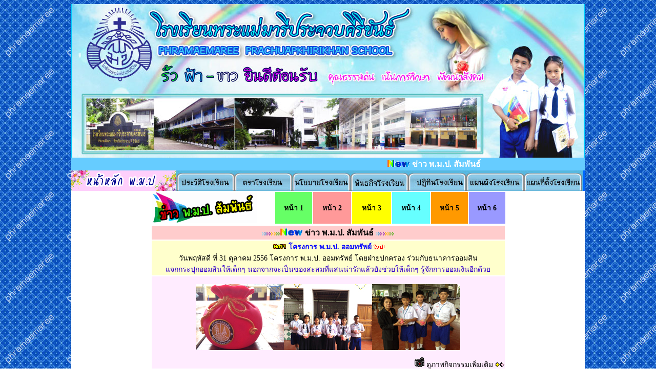

--- FILE ---
content_type: text/html
request_url: http://pmrp.ac.th/PMRPNews4.html
body_size: 3846
content:
<!DOCTYPE html PUBLIC "-//W3C//DTD XHTML 1.0 Transitional//EN" "http://www.w3.org/TR/xhtml1/DTD/xhtml1-transitional.dtd">
<html xmlns="http://www.w3.org/1999/xhtml">
<head>
<meta NAME="Description" CONTENT="โรงเรียนพระแม่มารีประจวบคีรีขันธ์">
<meta NAME="KeyWords" CONTENT="โรงเรียนพระแม่มารีประจวบคีรีขันธ์,อำเภอเมืองประจวบคีรีขันธ์,จังหวัดประจวบคีรีขันธ์,พระแม่มารี,พระแม่มารีประจวบ">
<meta name="google-site-verification" content="JPQ3jOy5HxQBuUMcPbJml8-eGYkaIpKuk5SuqNon2XM" />
<style type="text/css">

a:link , a:visited{
color: #000000;
text-decoration: none;
}

a:active , a:hover{ font-size: 1.3em;
color: #FF0066;
text-decoration: none;  
}

</style>
<meta http-equiv="Content-Type" content="text/html; charset=windows-874" />
<title>โรงเรียนพระแม่มารีประจวบคีรีขันธ์</title>
<style type="text/css">
<!--
body {
	background-image: url(image/bgPMP.jpg);
}
.style1 {font-family: "MS Sans Serif"}
.style2 {
	font-size: 12px
}
.style3 {color: #FFFFFF}
.style4 {
	font-size: 14px;
	font-weight: bold;
	color: #FFFFFF;
}
.style21 {font-family: "MS Sans Serif"; font-size: 16px; font-weight: bold; }
.style34 {font-size: 16px}
.style39 {font-family: "MS Sans Serif"; font-size: 14px; }
.style40 {font-size: 14px}
.style42 {font-size: 12}
.style56 {
	font-family: "MS Sans Serif";
	font-size: 14px;
	color: #FF0000;
}
.style69 {
	font-family: "MS Sans Serif";
	font-size: 16px;
	font-weight: bold;
	color: #FFFFFF;
}
.style94 {color: #009900}
.style98 {color: #0000FF}
.style60 {font-family: "MS Sans Serif"; font-size: 14px; color: #FF0000; font-weight: bold; }
.style146 {font-family: "MS Sans Serif"; font-size: 14; }
.style71 {font-family: "MS Sans Serif"; font-size: 14px; color: #000000; }
.style157 {color: #3300CC}
-->
</style></head>

<body>

<table width="1002" border="0" align="center" cellpadding="0" cellspacing="0" bgcolor="#00CCFF">
  <tr>
    <td><div align="center"><img src="image/hd1.jpg" width="998" height="300" /></div></td>
  </tr>
  <tr>
    <td bgcolor="#66CCFF"><marquee>
        <span class="style69"><img src="image/ani_new10.gif" width="44" height="14" /> &#3586;&#3656;&#3634;&#3623; &#3614;.&#3617;.&#3611;. &#3626;&#3633;&#3617;&#3614;&#3633;&#3609;&#3608;์ </span>
    </marquee></td>
  </tr>
  
  <tr>
    <td bgcolor="#0066FF" class="style1 style4"><div align="left"><a href="index.html"><img src="image/menu.jpg" alt="" width="205" height="40" /></a><img src="image/menu1.jpg" alt="" width="793" height="40" border="0" usemap="#Map" />
        <map name="Map" id="Map">
          <area shape="rect" coords="7,8,107,35" href="pawat.html" />
          <area shape="rect" coords="122,9,213,34" href="tapajum.html" />
          <area shape="rect" coords="232,7,336,37" href="nayobuy.html" />
          <area shape="rect" coords="344,8,450,35" href="pantagit.html" />
          <area shape="rect" coords="576,9,676,35" href="panpug.html" />
          <area shape="rect" coords="687,8,793,34" href="pante.html" />
          <area shape="rect" coords="468,8,560,34" href="patitin.html" />
        </map>
    </div></td>
  </tr>
  
  
  <tr>
    <td width="793" height="255" align="center" valign="top" bgcolor="#FFFFFF"><table width="695" border="0">
      <tr>
        <td width="238" bgcolor="#FFFFFF"><img src="image/pmpnews.gif" width="205" height="60" /></td>
        <td width="70" bgcolor="#66FF66"><div align="center"><strong><span class="style39"><a href="PMRPNews6.html">หน้า 1</a></span></strong></div></td>
        <td width="72" bgcolor="#FF9999"><div align="center"><strong><span class="style39"><a href="PMRPNews5.html">หน้า 2</a></span></strong></div></td>
        <td width="74" bgcolor="#FFFF00"><div align="center"><strong><span class="style39"><a href="PMRPNews4.html">หน้า 3</a></span></strong></div></td>
        <td width="72" bgcolor="#66FFFF"><div align="center"><strong><span class="style39"><a href="PMRPNews3.html">หน้า 4</a></span></strong></div></td>
        <td width="70" bgcolor="#FF9900"><div align="center"><strong><span class="style39"><a href="PMRPNews2.html">หน้า 5</a></span></strong></div></td>
        <td width="69" bgcolor="#9999FF"><div align="center"><strong><a href="PMRPNews.html" class="style39">หน้า 6</a></strong></div></td>
      </tr>
    </table>
    <table width="693" align="center">
      
      <tr>
        <td width="685" bgcolor="#FFCCCC"><div align="center" class="style21"><img src="image/1138515639.gif" width="9" height="6" /><img src="image/1138515662.gif" width="9" height="6" /><img src="image/1138515697.gif" width="9" height="6" /><img src="image/1138515756.gif" width="9" height="6" /><img src="image/ani_new10.gif" width="44" height="14" /> &#3586;&#3656;&#3634;&#3623; &#3614;.&#3617;.&#3611;. &#3626;&#3633;&#3617;&#3614;&#3633;&#3609;&#3608;&#3660; <img src="image/1138515639.gif" width="9" height="6" /><img src="image/1138515662.gif" width="9" height="6" /><img src="image/1138515697.gif" width="9" height="6" /><img src="image/1138515756.gif" width="9" height="6" /><br />
        </div></td>
        </tr>
      
      <tr>
        <td bgcolor="#FFFFCC"><div align="center"><span class="style60"><span class="style71"><img src="image/icon_hot.gif" width="28" height="11" /></span><span class="style98"> โครงการ  พ.ม.ป. ออมทรัพย์ </span></span><img src="image/icon_mai_01.gif" width="21" height="9" /><br />
            <span class="style71">วันพฤหัสดี ที่ 31 ตุลาคม 2556 โครงการ พ.ม.ป. ออมทรัพย์ โดยฝ่ายปกครอง ร่วมกับธนาคารออมสิน<br />
            <span class="style157">แจกกระปุกออมสินให้เด็กๆ </span></span><span class="style39 style157">นอกจากจะเป็นของสะสมที่แสนน่ารักแล้วยังช่วยให้เด็กๆ รู้จักการออมเงินอีกด้วย</span></div></td>
      </tr>
      <tr>
        <td bgcolor="#FFECFF"><p align="center" class="style56"><a href="gallery_Savings.html"><img src="291056/Savings01.jpg" width="172" height="129" /></a><a href="gallery_Savings.html"><img src="291056/Savings02.jpg" width="172" height="129" /></a><a href="gallery_Savings.html"><img src="291056/Savings03.jpg" width="172" height="129" /></a></p>
          <p align="right" class="style56"><img src="image/1238942356.gif" width="19" height="19" /><a href="gallery_Savings.html"> ดูภาพกิจกรรมเพิ่มเติม</a> <img src="image/1153143738.gif" width="9" height="9" /><img src="image/1153143767.gif" width="9" height="9" /></p></td>
      </tr>
      <tr>
        <td bgcolor="#FFFFCC"><div align="center"><span class="style60"><span class="style71"><img src="image/icon_hot.gif" width="28" height="11" /></span> <img src="image/1138528512.gif" width="21" height="20" /> เช้านี้ที่ พ.ม.ป. </span><img src="image/icon_mai_01.gif" width="21" height="9" /><br />
            <span class="style71">เช้าวันที่ 30  ตุลาคม 2556 สอบเขียนเรียงความ</span> </div></td>
      </tr>
      <tr>
        <td bgcolor="#FFECFF"><p align="center"><a href="gallery_Examessay.html"><img src="291056/Examessay01.jpg" width="172" height="129" /></a><a href="gallery_Examessay.html"><img src="291056/Examessay02.jpg" width="172" height="129" /></a><a href="gallery_Examessay.html"><img src="291056/Examessay03.jpg" width="172" height="129" /></a></p>
          <p align="right"><span class="style56"><img src="image/1238942356.gif" width="19" height="19" /><a href="gallery_Examessay.html"> ดูภาพกิจกรรมเพิ่มเติม</a> <img src="image/1153143738.gif" width="9" height="9" /><img src="image/1153143767.gif" width="9" height="9" /></span></p></td>
      </tr>
      <tr>
        <td bgcolor="#FFFFCC"><div align="center"><span class="style60">กิจกรรมการเรียนการสอน 8 กลุ่มสาระ</span><br />
            <span class="style71">วันอังคาร ที่ 29 ตุลาคม 2556 วิชาภาษาอังกฤษ และดนตรี</span></div></td>
      </tr>
      <tr>
        <td bgcolor="#FFECFF"><div align="center">
          <p><a href="gallery_dd.html"><img src="291056/de01.jpg" width="172" height="129" /></a><a href="gallery_dd.html"><img src="291056/de02.jpg" width="172" height="129" /></a><a href="gallery_dd.html"><img src="291056/de03.jpg" width="172" height="129" /></a></p>
          <p align="right"><span class="style56"><img src="image/1238942356.gif" width="19" height="19" /><a href="gallery_dd.html"> ดูภาพกิจกรรมเพิ่มเติม</a> <img src="image/1153143738.gif" width="9" height="9" /><img src="image/1153143767.gif" width="9" height="9" /></span></p>
        </div></td>
      </tr>
      <tr>
        <td bgcolor="#FFFFCC"><div align="center"><span class="style60"><span class="style71"><img src="image/icon_hot.gif" width="28" height="11" /></span> ประชุมคณะทำงานขับเคลื่อนวาระแห่งชาติด้านสหกรณ์ ยุทธ์ศาสตร์ที่ 1<br />
          และการประชุมผู้อำนวยการโรงเรียนในสังกัดพื้นที่การศึกษาประถมศึกษาประจวบคีรีขันธ์ เขต 1</span><br />
  <span class="style71">คุณครูสุพจน์ เกิดทรัพย์ เข้าร่วมการประชุม วันที่ 29 ตุลาคม 2556 เวลา 09.00 น. ณ ห้องประชุม 2 <br />
    สำนักงานเขตพื้นที่การศึกษาประถมศึกษาเขต 1</span></div></td>
      </tr>
      <tr>
        <td bgcolor="#FFECFF"><p align="center"><a href="gallery_TrainingK_SP.html"><img src="291056/sp01.jpg" width="172" height="129" /></a><a href="gallery_TrainingK_SP.html"><img src="291056/sp02.jpg" width="172" height="129" /></a><a href="gallery_TrainingK_SP.html"><img src="291056/sp03.jpg" width="172" height="128" /></a></p>
          <p align="right"><span class="style56"><img src="image/1238942356.gif" width="19" height="19" /><a href="gallery_TrainingK_SP.html"> ดูภาพกิจกรรมเพิ่มเติม</a> <img src="image/1153143738.gif" width="9" height="9" /><img src="image/1153143767.gif" width="9" height="9" /></span></p></td>
      </tr>
      <tr>
        <td bgcolor="#FFFFCC"><div align="center"><span class="style60"><span class="style71"><img src="image/icon_hot.gif" width="28" height="11" /></span> การประชุมปฏิบัติ การจัดทำแผนปฏิบัติงาน ประจำปีการศึกษา 2557 </span><br />
            <span class="style71">โรงเรียนในสังกัดอัครสังมณฑลกรุงเทพฯ 26-27 ตุลาคม 2556 <br />
          ณ บ้านผู้หว่าน สามพราน นครปฐม</span></div></td>
      </tr>
      <tr>
        <td bgcolor="#FFECFF"><p align="center"><a href="gallery_nakornprathomO.html"><img src="new19956/pv03.gif" width="172" height="129" /></a><a href="gallery_nakornprathomO.html"><img src="new19956/pv02.gif" width="172" height="129" /></a><a href="gallery_nakornprathomO.html"><img src="new19956/pv01.gif" width="172" height="129" /></a></p>
          <p align="right"><span class="style56"><img src="image/1238942356.gif" width="19" height="19" /><a href="gallery_nakornprathomO.html"> ดูภาพกิจกรรมเพิ่มเติม</a> <img src="image/1153143738.gif" width="9" height="9" /><img src="image/1153143767.gif" width="9" height="9" /></span></p></td>
      </tr>
      <tr>
        <td bgcolor="#FFFFCC"><div align="center"><span class="style60"><span class="style71"><img src="image/icon_hot.gif" width="28" height="11" /></span> เตรียมความพร้อม O-NET และเรียนเสริมช่วงปิดเทอม วันที่ 5 </span><br />
            <span class="style71">วันศุกร์ ที่ 11 ตุลาคม 2556</span> <span class="style71">วิชาคณิตศาสตร์ และวิชาสังคมศึกษาศาสนาและวัฒนธรรม</span></div></td>
      </tr>
      <tr>
        <td bgcolor="#FFECFF"><p align="center"><a href="gallery_ForthcomingO-NET4.html"><img src="new19956/ttt502.jpg" width="172" height="129" /></a><a href="gallery_ForthcomingO-NET4.html"><img src="new19956/ttt503.jpg" width="172" height="129" /></a><a href="gallery_ForthcomingO-NET4.html"><img src="new19956/ttt501.jpg" width="172" height="129" /></a></p>
          <p align="right"><span class="style56"><img src="image/1238942356.gif" width="19" height="19" /> <a href="gallery_ForthcomingO-NET4.html">ดูภาพกิจกรรมเพิ่มเติม</a> <img src="image/1153143738.gif" width="9" height="9" /><img src="image/1153143767.gif" width="9" height="9" /></span></p></td>
      </tr>
      <tr>
        <td bgcolor="#FFFFCC"><div align="center"><span class="style60"><span class="style71"><img src="image/icon_hot.gif" width="28" height="11" /></span> แนะนำวิทยกรสอนเสริมเตรียมพร้อม O-NET</span><br />
            <span class="style39">วิทยากรจากบริษัท เคมีเซ็นเตอร์ 99 จำกัด จำนวน 8 ท่าน</span></div></td>
      </tr>
      <tr>
        <td bgcolor="#FFECFF"><p align="center"><a href="gallery_vtk.html"><img src="new19956/vtk01.jpg" width="108" height="124" /></a><a href="gallery_vtk.html"><img src="new19956/vtk02.jpg" width="108" height="124" /></a><a href="gallery_vtk.html"><img src="new19956/vtk06.jpg" width="108" height="124" /></a><a href="gallery_vtk.html"><img src="new19956/vtk08.jpg" width="108" height="124" /></a><br />
            <a href="gallery_vtk.html"><img src="new19956/vtk07.jpg" width="108" height="124" /></a><a href="gallery_vtk.html"><img src="new19956/vtk09.jpg" width="108" height="124" /></a><a href="gallery_vtk.html"><img src="new19956/vtk10.jpg" width="108" height="124" /></a><a href="gallery_vtk.html"><img src="new19956/vtk11.jpg" width="108" height="124" /></a></p>
          <p align="right"><span class="style56"><img src="image/1238942356.gif" width="19" height="19" /><a href="gallery_vtk.html"> อ่านรายละเอียดเพิ่มเติม</a> <img src="image/1153143738.gif" width="9" height="9" /><img src="image/1153143767.gif" width="9" height="9" /></span></p></td>
      </tr>
      <tr>
        <td bgcolor="#FFFFCC"><div align="center"><span class="style60"><span class="style71"><img src="image/icon_hot.gif" width="28" height="11" /></span> เรียนเสริมช่วงบ่ายวิชาวิชาเลือก นักเรียนชั้น ป.1-ม.1 </span><br />
            <span class="style71">วันอังคารที่ 9 ตุลาคม 2556</span></div></td>
      </tr>
      <tr>
        <td bgcolor="#FFECFF"><p align="center"><a href="gallery_StudyEndOfSemester.html"><img src="new19956/ttt403.jpg" width="172" height="129" /></a><a href="gallery_StudyEndOfSemester.html"><img src="new19956/ttt402.jpg" width="172" height="129" /></a><a href="gallery_StudyEndOfSemester.html"><img src="new19956/ttt401.jpg" width="172" height="129" /></a></p>
          <p align="right"><span class="style56"><img src="image/1238942356.gif" width="19" height="19" /> <a href="gallery_StudyEndOfSemester.html">ดูภาพกิจกรรมเพิ่มเติม</a> <img src="image/1153143738.gif" width="9" height="9" /><img src="image/1153143767.gif" width="9" height="9" /></span></p></td>
      </tr>
      <tr>
        <td bgcolor="#FFFFCC"><div align="center"><span class="style60"><span class="style71"><img src="image/icon_hot.gif" width="28" height="11" /></span> เตรียมความพร้อม O-NET และเรียนเสริมช่วงปิดเทอม วันที่ 3 </span><br />
            <span class="style71">วันอังคารที่ 9 ตุลาคม 2556 วิชาภาษาไทย และภาษาอังกฤษ</span></div></td>
      </tr>
      <tr>
        <td bgcolor="#FFECFF"><p align="center"><a href="gallery_ForthcomingO-NET3.html"><img src="new19956/tt303.jpg" width="172" height="129" /></a><a href="gallery_ForthcomingO-NET3.html"><img src="new19956/tt301.jpg" width="172" height="129" /></a><a href="gallery_ForthcomingO-NET3.html"><img src="new19956/tt302.jpg" width="172" height="129" /></a></p>
          <p align="right"><span class="style56"><img src="image/1238942356.gif" width="19" height="19" /><a href="gallery_ForthcomingO-NET3.html"> ดูภาพกิจกรรมเพิ่มเติม</a> <img src="image/1153143738.gif" width="9" height="9" /><img src="image/1153143767.gif" width="9" height="9" /></span></p></td>
      </tr>
      <tr>
        <td bgcolor="#FFFFCC"><div align="center"><span class="style60"><span class="style39"><img src="image/icon_hot.gif" width="28" height="11" /> ขอขอบคุณการไฟฟ้าส่วนภูมิภาคจังหวัดประจวบคีรีขันธ์ </span></span><br />
            <span class="style71">โรงเรียนพระแม่มารีขอขอบคุณการไฟ้ฟ้าส่วนภูมิภาคจังหวัดประจวบคีรีขัน<span class="style98">ที่ได้ให้ความอนุเคราะห์<br />
          ตัดต้นไม้ภายในโรงเรียน ช่วยให้โรงเรียนดูสะอาดและปลอดภัยสำหรับนักเรียน</span></span></div></td>
      </tr>
      <tr>
        <td bgcolor="#FFECFF"><div align="center"><img src="new19956/ff03.jpg" width="172" height="129" /><img src="new19956/ff01.jpg" width="172" height="129" /><img src="new19956/ff02.jpg" width="172" height="129" /></div></td>
      </tr>
      <tr bgcolor="#FFFFCC">
        <td><div align="center"><span class="style60"><span class="style71"><img src="image/icon_hot.gif" width="28" height="11" /></span> เตรียมความพร้อม O-NET และเรียนเสริมช่วงปิดเทอม วันที่ 2 </span><br />
            <span class="style71">วันอังคารที่ 8 ตุลาคม 2556</span> <span class="style71">วิชาภาษาไทย และภาษาอังกฤษ</span></div></td>
      </tr>
      <tr>
        <td bgcolor="#FFECFF"><p align="center"><a href="gallery_ForthcomingO-NET2.html"><img src="new19956/tt203.jpg" width="172" height="129" /></a><a href="gallery_ForthcomingO-NET2.html"><img src="new19956/tt202.jpg" width="172" height="129" /></a><a href="v"><img src="new19956/tt201.jpg" width="172" height="129" /></a></p>
          <p align="right"><span class="style56"><img src="image/1238942356.gif" width="19" height="19" /><a href="gallery_ForthcomingO-NET2.html"> ดูภาพกิจกรรมเพิ่มเติม</a> <img src="image/1153143738.gif" width="9" height="9" /><img src="image/1153143767.gif" width="9" height="9" /></span></p></td>
      </tr>
      <tr bgcolor="#FFFFCC">
        <td><div align="center"><img src="image/icon-hot-2.gif" width="30" height="11" /> <span class="style60">เตรียมความพร้อม O-NET และเรียนเสริมช่วงปิดเทอม </span><br />
            <span class="style39">วันที่ 7-18 ตุลาคม 2556 โรงเรียนพระแม่มารีประจวบคีรีขันธ์ จัดการเรียนนการสอนเพื่อเตรียม<br />
              ความพร้อมก่อนสอบ O-NET</span> สำหรับนักเรียนชั้น ป. 6 , ม.2 , ม.3 และเรียนเสริมสำหรับนักเรียนชั้นอื่นๆ<br />
          <span class="style94">สอนโดยวิทยากรผู้เชี่ยวชาญ</span></div></td>
      </tr>
      <tr>
        <td bgcolor="#FFECFF"><p align="center"><a href="gallery_ForthcomingO-NET.html"><img src="new19956/tt03.jpg" width="172" height="129" /></a><a href="gallery_ForthcomingO-NET.html"><img src="new19956/tt02.jpg" width="172" height="129" /></a><a href="gallery_ForthcomingO-NET.html"><img src="new19956/tt01.jpg" width="172" height="129" /></a></p>
          <p align="right"><span class="style56"><img src="image/1238942356.gif" width="19" height="19" /><a href="gallery_ForthcomingO-NET.html"> ดูภาพกิจกรรมเพิ่มเติม</a> <img src="image/1153143738.gif" width="9" height="9" /><img src="image/1153143767.gif" width="9" height="9" /></span></p></td>
      </tr>
      <tr>
        <td bgcolor="#FFFFCC"><div align="center" class="style39"><img src="image/icon-hot-2.gif" width="30" height="11" /> <span class="style60">กิจกรรมเข้าจังหวะตอนเช้า</span><br />
            <span class="style146"><span class="style98">ทุกๆ เช้า จะมีกิจกรรมเข้าจังหวะ ช่วยให้การทำงานร่วมกันของกล้ามเนื้อและระบบประสาท ช่วยผ่อนคลาย </span> <br />
            <span class="style94"><strong>ร่างกายจะหลั่งสารเอ็นโดฟีน </strong>ซึ่งก่อให้เกิดความสุข เพราะว่าขณะออกกำลังกาย อย่างมีความสุข<br />
ไร้การแข่งขัน จึงไม่มีความเครียด เพื่อให้นักเรียนมีความพร้อมที่จะสอบ </span></span> </div></td>
      </tr>
      <tr>
        <td bgcolor="#FFECFF"><div align="center">
          <p><a href="gallery_Dance.html"><img src="new19956/Dance01.jpg" width="172" height="129" /></a><a href="gallery_Dance.html"><img src="new19956/Dance02.jpg" width="172" height="129" /></a><a href="gallery_Dance.html"><img src="new19956/Dance03.jpg" width="172" height="129" /></a></p>
          <p align="right"><span class="style56"><img src="image/1238942356.gif" width="19" height="19" /><a href="gallery_Dance.html"> ดูภาพกิจกรรมเพิ่มเติม</a> <img src="image/1153143738.gif" width="9" height="9" /><img src="image/1153143767.gif" width="9" height="9" /></span></p>
        </div>          </td>
      </tr>
      <tr>
        <td bgcolor="#FFFFCC"><div align="center"></div></td>
      </tr>
      </table>
      <div align="center"></div>   </td>
  </tr>
  
  <tr>
    <td bgcolor="#0066FF" class="style2"><p align="center" class="style1"><span class="style3"><strong>&#3650;&#3619;&#3591;&#3648;&#3619;&#3637;&#3618;&#3609;&#3614;&#3619;&#3632;&#3649;&#3617;&#3656;&#3617;&#3634;&#3619;&#3637;&#3611;&#3619;&#3632;&#3592;&#3623;&#3610;&#3588;&#3637;&#3619;&#3637;&#3586;&#3633;&#3609;&#3608;&#3660;</strong>&nbsp; &#3607;&#3637;&#3656;&#3605;&#3633;&#3657;&#3591; <strong>134 </strong>&nbsp;&#3605;&#3635;&#3610;&#3621;&nbsp; <strong>&#3611;&#3619;&#3632;&#3592;&#3623;&#3610;&#3588;&#3637;&#3619;&#3637;&#3586;&#3633;&#3609;&#3608;&#3660;</strong>&nbsp; &#3629;&#3635;&#3648;&#3616;&#3629;<strong>&nbsp;  &#3648;&#3617;&#3639;&#3629;&#3591;&#3611;&#3619;&#3632;&#3592;&#3623;&#3610;&#3631;</strong>&nbsp; &#3592;&#3633;&#3591;&#3627;&#3623;&#3633;&#3604;&nbsp; <strong>&#3611;&#3619;&#3632;&#3592;&#3623;&#3610;&#3588;&#3637;&#3619;&#3637;&#3586;&#3633;&#3609;&#3608;&#3660;</strong>&nbsp; &#3626;&#3633;&#3591;&#3585;&#3633;&#3604;&nbsp; <strong>&#3626;&#3635;&#3609;&#3633;&#3585;&#3591;&#3634;&#3609;&#3588;&#3603;&#3632;&#3585;&#3619;&#3619;&#3617;&#3585;&#3634;&#3619;&#3626;&#3656;&#3591;&#3648;&#3626;&#3619;&#3636;&#3617;&#3585;&#3634;&#3619;&#3624;&#3638;&#3585;&#3625;&#3634;&#3648;&#3629;&#3585;&#3594;&#3609;</strong><br />
&#3650;&#3607;&#3619;&#3624;&#3633;&#3614;&#3607;&#3660; <strong>0-3260-1321,  0-3255-1102</strong>&nbsp; &#3650;&#3607;&#3619;&#3626;&#3634;&#3619;&nbsp; <strong>0-3260-1321 &#3605;&#3656;&#3629; 14</strong></span> </p>
      <div align="center"></div></td>
  </tr>
</table>

</body>
</html>
